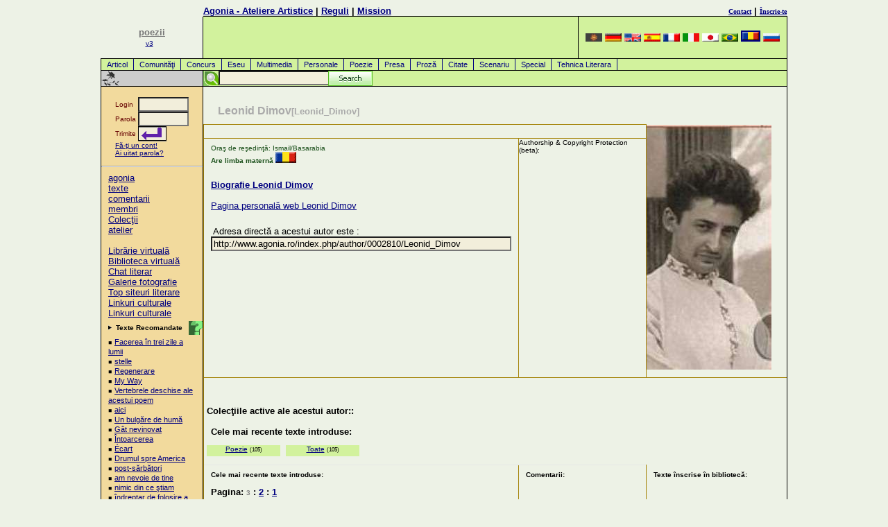

--- FILE ---
content_type: text/html
request_url: http://origin.poezie.ro/index.php/author/0002810/Leonid%20Dimov
body_size: 8776
content:
<!DOCTYPE HTML PUBLIC "-//W3C//DTD HTML 4.0 Transitional//EN">
<HTML lang="ro">
<HEAD>
<TITLE>Leonid Dimov (Leonid_Dimov) : Poezie, Proză, Biografie, comentarii, texte</TITLE>
<META http-equiv="Content-Type" content="text/html; charset=UTF-8">
<LINK href="/agonia.css" type="text/css" rel="STYLESHEET">
<link rel="alternate" type="application/rss+xml" href="/rss.php" title="Poezii, Literatura, Atelier Literar">
<META name="keywords" content="poezie, poezii, romania, Romania, roman, poet, poetul, vers, cultura, cultural, eseu, proza, texte, text, literatura, clasic, concurs, concursuri, comentariu, comentarii,  haiku, critic, eseu, personale, articole, concurs, presa, special, tehnica literara, multimedia, scenariu, proza, redactor, biblioteca, Evenimente, Carte, Societate, literaturii, culturii">
<meta name="description" content="Leonid Dimov (Leonid_Dimov) : Poezie, Proză, Biografie, comentarii, texte">
<META content=TRUE name=MSSmartTagsPreventParsing>
<META http-equiv=Pragma content=no-cache>
<META http-equiv=expires content="Wed, 01 Aug 1997 08:37:00 GMT">
<meta name="ICBM" content="44.44, 26.1">

<!-- Place this tag in your head or just before your close body tag -->
<script type="text/javascript" src="https://apis.google.com/js/plusone.js">
  {lang: 'ro'}
  </script>

</HEAD>
<BODY text="#000000" vLink="#666666" aLink="#666666" link="#0000cc" bgColor="#E9F2D9">
<DIV align="center">
<a href="mailto:trap@zona.ro"></a>
<!-- menu.tpl template start -->
<TABLE cellSpacing=0 cellPadding=0 width="990" border=0>
  <TBODY>
	<!--TR>
		<TD class=gridLine1 vAlign=top width="1"><IMG height=1 alt="poezii" src="/images/home/shim.gif" width=1></TD>
		<TD class=gridLine1 vAlign=top width="146"><IMG height=1 alt="poezii" src="/images/home/shim.gif" width=146></TD>
		<TD class=gridLine1 vAlign=top width="1"><IMG height=1 alt="poezii" src="/images/home/shim.gif" width=1></TD>
		<TD class=gridLine1 vAlign=top><IMG height=1 alt="poezii" src="/images/home/shim.gif"></TD>
		<TD class=gridLine1 vAlign=top align=left width="1"><IMG height=1 alt="poezii" src="/images/home/shim.gif" width=1></TD>
		<TD class=gridLine1 vAlign=top><IMG height=1 alt="poezii" src="/images/home/shim.gif" width=300></TD>
		<TD class=gridLine1 vAlign=top width="1"><IMG height=1 alt="poezii" src="/images/home/shim.gif" width=1></TD>
	</TR-->
	<TR>
		<TD rowspan="3" vAlign=top align=right width="1"></TD>
		<td rowspan="3" align="center" width="146" valign="bottom">
		<A href="/"><font color="#777777" size=2><b>poezii</b></font><br><font size=1>v3</font></A>
		<!--<IMG height=100 alt=agonia src="/images/home/palmier1.png" width=70 border=0>-->&nbsp;<br><br></td>
		<td width="1"></td>
		<td align="left" valign="bottom"><b><a href="/">Agonia - Ateliere Artistice</a>&nbsp;|&nbsp;<a rel="nofollow" href="/includes/index.php#rules">Reguli</a>&nbsp;|&nbsp;<!--a rel="nofollow" href="/includes/index.php#advertise">Publicitate</a--><a href="mission.php">Mission</a></b></td>
		<td width="1"></td>
		<td align="right" valign="bottom"><b><a rel="nofollow" href="/includes/index.php#contact"><font size="1" face="verdana">Contact</font></a>&nbsp;|&nbsp;<a rel="nofollow" href="/register.php"><font size="1" face="verdana">Înscrie-te</font></a></b></td>
		<td width="1"></td>
	</TR>
	<TR>
		<TD class=gridLine1 vAlign=top width="1"><IMG height=1 alt="poezii" src="/images/home/shim.gif" width=1></TD>
		<TD class=gridLine vAlign=top width="99%"><IMG height=1 alt="poezii" src="/images/home/shim.gif"></TD>
		<TD class=gridLine vAlign=top align=left width="1"><IMG height=1 alt="poezii" src="/images/home/shim.gif" width=1></TD>
		<TD class=gridLine vAlign=top><IMG height=1 alt="poezii" src="/images/home/shim.gif" width=300></TD>
		<TD class=gridLine vAlign=top width="1"><IMG height=1 alt="poezii" src="/images/home/shim.gif" width=1></TD>
	</TR>
  <TR>
	<TD class=gridLine1 vAlign=top width="1" bgColor="#000000">
		<IMG height=1 alt="poezii" src="/images/home/shim.gif" width=1>
	</TD>
	<td height="60" align="right" valign="bottom" bgcolor="#d2f29d">
		<!--<font color=gray size=1> Promo: </font><a href=http://parfumeriamea.ro target=_new><img src="/images/banners/ParfumeriaMeaCuFunda.png" border="0" alt=""></a>-->
	</td>
	<TD class=gridLine vAlign=top align=left width="1" bgColor="#000000"><BR></TD>
	<TD align=center bgcolor="#d2f29d" width=300>
		<!-- box_language.tpl template start -->
<A href="http://armana.agonia.net" title="armana Poezii, Poezie"><img width=24 height=12 border=0 src="/images/flags/flag-aro.png" alt="armana Poezii, Poezie"></a> <A href="http://deutsch.agonia.net" title="deutsch Poezii, Poezie"><img width=24 height=12 border=0 src="/images/flags/flag-deu.png" alt="deutsch Poezii, Poezie"></a> <A href="http://english.agonia.net" title="english Poezii, Poezie"><img width=24 height=12 border=0 src="/images/flags/flag-eng.png" alt="english Poezii, Poezie"></a> <A href="http://espanol.agonia.net" title="espanol Poezii, Poezie"><img width=24 height=12 border=0 src="/images/flags/flag-esp.png" alt="espanol Poezii, Poezie"></a> <A href="http://francais.agonia.net" title="francais Poezii, Poezie"><img width=24 height=12 border=0 src="/images/flags/flag-fra.png" alt="francais Poezii, Poezie"></a> <A href="http://italiano.agonia.net" title="italiano Poezii, Poezie"><img width=24 height=12 border=0 src="/images/flags/flag-ita.png" alt="italiano Poezii, Poezie"></a> <A href="http://japanese.agonia.net" title="japanese Poezii, Poezie"><img width=24 height=12 border=0 src="/images/flags/flag-jpn.png" alt="japanese Poezii, Poezie"></a> <A href="http://portugues.agonia.net" title="portugues Poezii, Poezie"><img width=24 height=12 border=0 src="/images/flags/flag-por.png" alt="portugues Poezii, Poezie"></a> <A href="http://www.agonia.ro" title="romana Poezii, Poezie"><img width=24 height=12 border=2 src="/images/flags/flag-ron.png" alt="romana Poezii, Poezie"></a> <A href="http://russkaia.agonia.net" title="russkaia Poezii, Poezie"><img width=24 height=12 border=0 src="/images/flags/flag-rus.png" alt="russkaia Poezii, Poezie"></a> 
<!-- box_language.tpl template end -->
	<TD class=gridLine vAlign=top align=left width="1" bgColor="#000000"><BR></TD></TR>
  <TR><td height=1 colspan=7 bgcolor="#000000"></td></tr>
  <TR>
	<TD vAlign=top bgcolor="black" width="1"><br></TD>
	<td colspan="5" bgcolor="#d2f29d" width="99%"><A class="menu" href="/index.php/texts/article/Articol">Articol</A>
<A class="menu" href="/index.php/texts/community/Comunităţi">Comunităţi</A>
<A class="menu" href="/index.php/texts/contest/Concurs">Concurs</A>
<A class="menu" href="/index.php/texts/essay/Eseu">Eseu</A>
<A class="menu" href="/index.php/texts/multimedia/Multimedia">Multimedia</A>
<A class="menu" href="/index.php/texts/personals/Personale">Personale</A>
<A class="menu" href="/index.php/texts/poetry/Poezie">Poezie</A>
<A class="menu" href="/index.php/texts/press/Presa">Presa</A>
<A class="menu" href="/index.php/texts/prose/Proză">Proză</A>
<A class="menu" href="/index.php/texts/quote/Citate">Citate</A>
<A class="menu" href="/index.php/texts/screenplay/Scenariu">Scenariu</A>
<A class="menu" href="/index.php/texts/special/Special">Special</A>
<A class="menu" href="/index.php/texts/technique/Tehnica Literara">Tehnica Literara</A>
</td>
	<td bgcolor="black" width="1"><br></td>
  </TR>
  	<tr><td height=1 colspan=7 bgcolor="#000000"></td></tr>
  <TR>
    <TD class=gridLine vAlign=top align=left width="1" bgColor="#000000"><BR></TD>
    <TD vAlign=middle align=left width="146"><a href="" target=_top><IMG alt="Poezii Rom�nesti - Romanian Poetry" src="/images/home/bb.gif" border=0></a></TD>
    <TD class=gridLine vAlign=top align=left width="1" bgColor="#000000"><BR></TD>
    <TD vAlign=top align=left bgColor="#D2F29D" colspan=3>
    <!--<IMG height=22 alt="poezii" src="/images/home/shim.gif" width=10 border=0>-->

    <div id="search">
    <!-- Google CSE Search Box Begins -->
        <form id="searchbox_008257588871973284429:umi2ovmsjtc" action="/cautare.php">
        <input type="hidden" name="cx" value="008257588871973284429:umi2ovmsjtc">
        <input type="hidden" name="cof" value="FORID:11">
	<input style="position:absolute;left:22px;" name="q" type="text" size="20">
        <!--<input type="submit" name="sa" value="Search">-->
	<input id="searchbutton" type="image" name="sa" src="/images/searchbutton.gif">
	</form>
	<!--<script type="text/javascript" src="http://google.com/coop/cse/brand?form=searchbox_008257588871973284429%3Aumi2ovmsjtc"></script>-->
    <!-- Google CSE Search Box Ends -->
    </div>		  
    </TD>
    <TD class=gridLine vAlign=top align=left width="1" bgColor="#000000"><BR></TD>
  </TR>
	<TR>
		<TD class=gridLine vAlign=top bgColor="#000000" colSpan=7><IMG height=1 alt="poezii" src="/images/home/shim.gif" width=1 border=0></TD>
  </TR>
</TBODY>
</TABLE>
<!-- menu.tpl template end --><!-- COL1 -->
<TABLE cellSpacing=0 cellPadding=0 width="990" border=0>
  <TBODY>
  <TR>
    <TD class=gridLine vAlign=top width=1 bgColor="#000000"><BR></TD>

<TD class=globalNav vAlign=top width=146><!-- <col_1/> --><!-- left colored navigation table -->

<form action="/login.php" method="post">
<br>
	<table align=center width="100" border="0" cellspacing="0" cellpadding="0">
		<tr>
			<td><font face="Verdana, Arial, Helvetica,sans-serif" size="1" color="#660000">Login&nbsp;</font></td>
			<td><INPUT tabindex="1" TYPE="text" name="username" size="7" maxlength="30"></td>
		</tr>
		<tr>
			<td><font face="Verdana, Arial, Helvetica,sans-serif" size="1" color="#660000">Parola&nbsp;</font></td>
			<td><INPUT tabindex="2" TYPE="password" name="password" size="7" maxlength="30"></td>
		</tr>
		<tr>
			<td><font face="Verdana, Arial, Helvetica,sans-serif" size="1" color="#660000">Trimite</font></td>
			<td><input tabindex="3" type=image align=left src="/images/home/login_go_h.png"></td>
		</tr>
		<tr>
			<td colspan=2 height="20"><font face="Verdana, Arial, Helvetica,sans-serif" color="navy" size="1"><A href="/register.php">Fă-ţi un cont!</a><br>
			<a rel="nofollow" href="/lostpass1.php">Ai uitat parola?</a>
			</font>
			</td>
		</tr>
	</table>
	<INPUT TYPE="hidden" name="loginSubmit_home" value="loginSubmit_home">
</form>
<hr /><p>
		  <A href="/index.php">agonia</A><BR>
		  <A href="/index.php/texts/all/texte">texte</A><BR>
		  <A href="/index.php/comments/all/comentarii">comentarii</A><BR>
		  <A href="/index.php/authors/all/membri">membri</A><BR>
		  <A href="/index.php/subjects/all/Colecţii">Colecţii</A><BR>
		  <A href="/index.php/workshop/all/atelier">atelier</A><BR><br>
		  <A rel="nofollow" href="http://raftul.poezie.ro" title="Librărie virtuală">Librărie virtuală</A><BR> 
		  <A rel="nofollow" href="/index.php/clasics/all/Biblioteca virtuală" title="Biblioteca Virtuală este un proiect aflat încă în lucru!">Biblioteca virtuală</A><BR> 
		  <A rel="nofollow" href="/mod/chat/" target="_blank">Chat literar</A><BR>
		  <A rel="nofollow" href="http://gallery.agonia.net" target="_blank">Galerie fotografie</A><BR>
		  <A rel="nofollow" href="http://top.agonia.net/" target="_blank">Top siteuri literare</A><BR>
		  <A rel="nofollow" href="http://links.agonia.net/in.php?ID=45" target="_blank">Linkuri culturale</A><BR>
		  <A rel="nofollow" href="/linkuri-literare.php" target="_blank">Linkuri culturale</A><BR>
		  
<!--		  <A rel="nofollow" href="/mod/search/">căutare</A><BR><A href="http://local.agonia.ro/audio/index.html">Audio</A><BR>
		  <A rel="nofollow" href="/index.php/help/ron/">ajutor</A><BR>
		  <IMG alt=_______ src="/images/home/rule_trans.gif" vspace=3><BR>
		  <A rel="nofollow" href="/index.php/contact/ron/">contact</A><BR>
		  <A href="/index.php/authors/ron/level/columnist/">Columnists</A><BR>
		  <A rel="nofollow" href="/index.php/texts/ron/topic/corrections/">Corrections</A>
-->
</p>
<img alt="." align=right src="/images/home/help.gif" title="Textele Recomandate sunt alese de editorii acestui site şi sunt considerate cele mai bune creaţii postate recent."><p><IMG height=7 alt="." src="/images/home/arrow.gif" width=8 border=0><FONT face="Verdana, Arial, Helvetica, sans-serif" size=1> <B>Texte Recomandate</B></font>
<p class="adb">
&#65517; <a href="/index.php/poetry/14198937/Facerea_în_trei_zile_a_lumii" title="Alexandru Manta">Facerea în trei zile a lumii</A><br>
&#65517; <a href="/index.php/poetry/14198927/stelle_" title="Ada Kethevan">stelle </A><br>
&#65517; <a href="/index.php/poetry/14198851/Regenerare" title="Diana Manaila ">Regenerare</A><br>
&#65517; <a href="/index.php/poetry/14198831/My_Way" title="Radu Tudor Ciornei">My Way</A><br>
&#65517; <a href="/index.php/poetry/14198829/Vertebrele_deschise_ale_acestui_poem" title="Zavalic Antonia-Luiza">Vertebrele deschise ale acestui poem</A><br>
&#65517; <a href="/index.php/poetry/14198824/aici" title="enea gela">aici</A><br>
&#65517; <a href="/index.php/poetry/14198822/Un_bulgăre_de_humă" title="Amur Vasilian">Un bulgăre de humă</A><br>
&#65517; <a href="/index.php/poetry/14198812/Gât_nevinovat" title="Adrian A. Agheorghesei">Gât nevinovat</A><br>
&#65517; <a href="/index.php/poetry/14198810/Întoarcerea" title="Alina Manole">Întoarcerea</A><br>
&#65517; <a href="/index.php/poetry/14198750/Écart" title="Diana Manaila ">Écart</A><br>
&#65517; <a href="/index.php/poetry/14198698/Drumul_spre_America" title="Alexandru Manta">Drumul spre America</A><br>
&#65517; <a href="/index.php/poetry/14198695/post-sărbători" title="Tiberiu Hangan">post-sărbători</A><br>
&#65517; <a href="/index.php/personals/14198692/am_nevoie_de_tine" title="enea gela">am nevoie de tine</A><br>
&#65517; <a href="/index.php/poetry/14198664/nimic_din_ce_ştiam" title="Ottilia Ardeleanu">nimic din ce ştiam</A><br>
&#65517; <a href="/index.php/personals/14198642/îndreptar_de_folosire_a_ironiei" title="dan herciu">îndreptar de folosire a ironiei</A><br>
&#65517; <a href="/index.php/poetry/14198640/cuvintele_nu_sunt_suficiente_de-asta_se_ating_oamenii" title="Nuta Craciun">cuvintele nu sunt suficiente de-asta se ating oamenii</A><br>
</p><IMG height=24 alt="Linkuri culturale" src="/images/home/bbb.gif" width=146 border=0>
<p class="adb">
 <A href="http://www.poezie.ro/speller/" target=new>Romanian Spell-Checker</A><br>
 <A href="http://www.poezie.ro" target=_top>Poezie - Poezii</A><br>
 <A href="http://www.poezie.ro/index.php/workshop/dictionary/dictionar-de-rime.html" target=new>Dictionar de rime</A><br>
 <A href="http://www.proza.ro" target=new><b>proza, eseuri, literatura</b></A><br>
 <A rel="nofollow" href="http://top.agonia.net" target=new>Top siteuri literare</A><br>
 <A href="http://zona.ro" target=new>noutati IT, jocuri</A><br>
 <A rel="nofollow" href="http://www.trends.ro" target=new>Romanian Trends</A><br>
 <a href="http://esal.ro/notebook-laptop/" title="Laptop">Laptop</a>
</p>
<IMG height=23 alt="forum" src="/images/home/bbb.gif" width=146 border=0><p>
<B>Contact</B>
<P class="adb">
<a rel="nofollow" href="mailto:contact@agonia.net?subject=contact-editori">Contact Email</A><br>
<a rel="nofollow" href="mailto:editor@agonia.net?subject=letter-to-editor">Trimite o scrisoare catre editor</A>
</p>

	  <!-- end left col navigation nested table --></TD>    
    <TD class=gridLine vAlign=top width=1 bgColor="#000000"><BR>
    </TD>
			<!-- COL2-3-4 -->
			<TD align="right" vAlign=top><!-- <col_2 & col_3/> --><!-- 1 outta 4 --><!-- begin default pre content  --><!-- layout editorial -->
	<table border="0" width="100%" cellspacing="0" cellpadding="0">
		<tr>
			<td width="50">&nbsp;</td>
			<td width="95%"><Br /><h1>Leonid Dimov<small>[Leonid_Dimov]</small></h1></td>
			<td width="50">&nbsp;</td>
		</tr>
	</table>
	<table width="100%" border="0" cellspacing="0" cellpadding="0">
		<tr height="1">
			<td colspan="5" bgcolor="#a5850c" height="1"></td>
		</tr>
		<tr height="14">
			<td rowspan="19" valign="top" bgcolor="#a5850c" width="1"><img src="/images/home/empty.gif" alt="" height="1" width="1" border="0"></td>
			<td colspan="3" valign="top" height="19">&nbsp;</td>
			<td rowspan="3" bgcolor="#a5850c" width="1"></td>
			<td rowspan="3" valign="top" width="25%"><font size="1" color="#174d17" face="Verdana,Arial,Helvetica,sans-serif"><img src="/images/users/002810-m.jpg" width="180" border="0" alt="Leonid_Dimov"><br>
					<br>
				</font></td>
		</tr>
		<tr height="1">
			<td colspan="3" bgcolor="#a5850c" height="1"></td>
		</tr>
		<tr>
			<td valign="top">
				<p><font size="1" color="#174d17" face="Verdana,Arial,Helvetica,sans-serif">
				Oraş de reşedinţă: Ismail/Basarabia<br>
						<b>Are limba maternă </b><a href="?newlang=ron"><img alt="Are limba maternă" border=0 src="/images/flags/flag-ron.png"></a><br>
										<br>
						<!--<a href="/index.php/biography/0002810/style/clasics"> Biografie </a>--><br>
					</font><b><A href="#bio">Biografie Leonid Dimov</a></b><br>
					<!--				_EDITORSQUOTE--><br>
					<a href="http://origin.poezie.ro/index.php/author/0002810/Leonid Dimov" target=_top>Pagina personală web Leonid Dimov</a><br />
					<font size="1" color="#174d17" face="Verdana,Arial,Helvetica,sans-serif"><br>
						<!--				_EDITORSQUOTE--><br>
						
						&nbsp;</font>Adresa directă a acestui autor este :&nbsp;<br>
					<INPUT type="text" name="Direct Link" value="http://www.agonia.ro/index.php/author/0002810/Leonid_Dimov" size="52"><br />
					</p>
			</td>
			<td bgcolor="#a5850c" width="1"></td>
			<td valign="top"><font size="1">Authorship & Copyright Protection (beta):</font><br />
								</td>
		</tr>
		<tr height="1">
			<td colspan="5" valign="top" bgcolor="#a5850c" height="1"></td>
		</tr>
		<tr height="30">
			<td colspan="5" align="right" valign="bottom" height="40">
				<!--JURNALUL <p><a href="/index.php/jurnal/0002810/index.html">&nbsp;Jurnal de Leonid Dimov</a></p>--><font size="1">  </font>
				
				</td>
		</tr>
		<tr>
			<td colspan="5" bgcolor="#a5850c"></td>
		</tr>
		<tr>
			<td colspan="5"><b>&nbsp;Colecţiile active ale acestui autor::</b>
					</td>
		</tr>
		<tr>
			<td colspan="5" bgcolor="#a5850c"></td>
		</tr>
		<tr height="70">
			<td colspan="5" height="70">
				<p><b>Cele mai recente texte introduse:</b></p>
				<p>	   <div id="layer_f_menu" align="center"><a href="/index.php/author/0002810/type/poetry/Poezie">Poezie</a> <small>(105)</small></div>
					   <div id="layer_f_menu" align="center"><a href="/index.php/author/0002810/type/all/Toate">Toate</a> <small>(105)</small></div>
					  </p></td>
		</tr>
		<tr>
			<td colspan="5" bgcolor="#a5850c"></td>
		</tr>
		<tr height="1">
			<td colspan="3" bgcolor="#e6e6e6" height="1"></td>
			<td bgcolor="#a5850c" width="1" height="1"></td>
			<td width="25%" height="1"></td>
		</tr>
		<tr>
			<td>
				<p><b><font size="1">Cele mai recente texte introduse:</font></b></p>
			</td>
			<td bgcolor="#a5850c" width="1"><img src="/images/home/empty.gif" alt="" height="1" width="1" border="0"></td>
			<td width="25%">
				<p><b><font size="1">Comentarii: </font></b></p>
			</td>
			<td bgcolor="#a5850c" width="1"><img src="/images/home/empty.gif" alt="" height="1" width="1" border="0"></td>
			<td width="25%">
				<p><font size="1"><b>Texte înscrise în bibliotecă:</b></font></p>
			</td>
		</tr>
		<tr>
			<td colspan="5" bgcolor="#a5850c"></td>
		</tr>
		<tr valign="top">
			<td><p><font size="2"><b>Pagina: <font color=gray size=1>3</font> : <a href="/index.php/author/0002810/page/2/Leonid Dimov">2</a> : <a href="/index.php/author/0002810/page/1/Leonid Dimov">1</a> </b></font></p><!--<a href='showcomm/1/index.html'><b>Arată şi numărul de comentarii la fiecare text, lângă numărul de vizionări.</b></a><br>
					ATENŢIE: Afişarae numărului de comentarii încetineşte DRASTIC afişarea acestei pagini!-->
											<p><font face="Verdana, Arial, Helvetica, sans-serif" color=#000000 size=1>
						<a href="/index.php/poetry/82372/_Rondelul_ochiului_de_geam">
						 Rondelul ochiului de geam</a> 
						 : <i><small></small></i><br>Poezie 2004-08-09 (14825  afişări)<br>
						<b></b> </font></p>
										<p><font face="Verdana, Arial, Helvetica, sans-serif" color=#000000 size=1>
						<a href="/index.php/poetry/26850/Antimetafizică">
						Antimetafizică</a> 
						 : <i><small></small></i><br>Poezie 2002-09-27 (13351  afişări)<br>
						<b></b> </font></p>
										<p><font face="Verdana, Arial, Helvetica, sans-serif" color=#000000 size=1>
						<a href="/index.php/poetry/166278/Arhimede">
						Arhimede</a> 
						 : <i><small></small></i><br>Poezie 2006-02-17 (13258  afişări)<br>
						<b></b> </font></p>
										<p><font face="Verdana, Arial, Helvetica, sans-serif" color=#000000 size=1>
						<a href="/index.php/poetry/13902202/Baia_(sau_O_eternitate_iterativă)">
						Baia (sau O eternitate iterativă)</a> 
						 : <i><small>din Dialectica vârstelor (1977)</small></i><br>Poezie 2009-08-18 (14523  afişări)<br>
						<b></b> </font></p>
										<p><font face="Verdana, Arial, Helvetica, sans-serif" color=#000000 size=1>
						<a href="/index.php/poetry/25817/Biruință">
						Biruință</a> 
						 : <i><small></small></i><br>Poezie 2002-09-13 (11292  afişări)<br>
						<b></b> </font></p>
				 <br>
				<font size="2"><b>Pagina: <font color=gray size=1>3</font> : <a href="/index.php/author/0002810/page/2/Leonid Dimov">2</a> : <a href="/index.php/author/0002810/page/1/Leonid Dimov">1</a> </b></font></td>
			<td bgcolor="#a5850c" width="1"></td>
			<td width="25%">
				<p><font size="2"><b></b></font></p>
				
				 <br>
				<p><font size="2"><b><br>
							<img src="/images/home/empty.gif" alt="" height="5" width="96" border="0"></b></font></p>
			</td>
			<td bgcolor="#a5850c" width="1"></td>
			<td width="25%"><p></p>
				 <br>
			</td>
		</tr>
		<tr height="1">
			<td colspan="5" bgcolor="#a5850c" height="1"></td>
		</tr>
		<tr>
			<td colspan="5" bgcolor="#d2f29d"><a name="bio"></a>
			<p><br>
				<b><font size="3">Biografie Leonid Dimov<br />
					</font></b><br>
				
		Leonid Dimov (n. 11 ianuarie 1926, Ismail, Basarabia - d. 5 decembrie 1987, București) a fost un poet și un traducător român.<br />
<br />
Este fiul Nadejdei Dimov și al lui Naum Mordcovici. A absolvit Colegiul „Sfântul Sava” din București, 1944, continuând cu studii (trei ani) la Facultatea de Filologie din București, facultate pe care a abandonat-o, însă. La fel a studiat 3 ani de zile biologia, fără a-și lua licența. Căsătorit de două ori: prima dată, în 1948, cu Lucia Salam (cu care are un copil, Tatiana, n. 1952), iar a doua oară, în 1959, cu Ana-Marina Voinescu (pe a cărei fiică, Ileana - tatăl fiind Teodor Pîcă - o va înfia).<br />
<br />
Este principalul reprezentant al onirismului în poezia românească, explorator al visului ca realitate absolută, obiectivă.<br />
<br />
Volume<br />
Versuri, (1966) <br />
7 poeme, (1968) <br />
Pe malul Styxului, (1968) <br />
Carte de vise, (1969) <br />
Semne cerești, (1970) <br />
Eleusis, (1970) <br />
Deschideri, (1972) <br />
A.B.C., (1973) <br />
La capăt,(1974) <br />
Litanii pentru Horia, (1975) <br />
Dialectica vârstelor, (1977) <br />
Tinerețe fără bătrânețe,(1978) <br />
Spectacol, (1979) <br />
Veșnica reîntoarcere, (1982) <br />
Postum:<br />
<br />
Scrisori către Lucia(corespondență), Polirom, 2003 <br />
<br />
Ediții și antologii<br />
<br />
A.B.C., Ed. Cartea Românească, 1973 <br />
Texte, prefață de Mircea Iorgulescu, Ed. Albatros <br />
Cele mai frumoase poezii, 1980 <br />
Versuri, ediție îngrijită, postfață, tabel cronologic și referințe critice de Nicolae Bârna, Ed. Gramar, 2000 <br />
<br />
Cartea de vise<br />
A apărut în 1969, la Editura pentru Literatură, cu coperta și ilustrațiile de Florin Pucă. Materia volumului este împărțită în patru cicluri:<br />
<br />
<br />
Hipnagogice <br />
7 proze <br />
La capătul somnului <br />
Poeme de veghe <br />
Texte teoretice foarte importante pentru înțelegerea onirismului estetic, semnate de Leonid Dimov și Dumitru Țepeneag, sunt strânse de Corin Braga în antologia Momentul oniric, Ed. Cartea Românească, 1997.<br />
<br />
Premiul Uniunii Scriitorilor (1979) <br />
Premiul Asociației Scriitorilor din București (1968, 1977, 1982) <br />
<br>
					<br>
				</p>
</td>
		</tr>
		<tr height="1">
			<td colspan="5" bgcolor="#a5850c" height="1"></td>
		</tr>
		<tr>
			<td colspan="5"><a name="editor"></a><br>
						</td>
		</tr>
		<tr>
			<td colspan="5" bgcolor="#a5850c">
			</td>
		</tr>
	</table>	
 <!-- content end -->
			<TD class=gridLine vAlign=top width=1 bgColor="#000000"></TD>
		</TR>
<!-- control row -->
  <TR>
    <TD class=gridLine vAlign=top bgColor="#000000">
		<IMG height=1 alt="poezii" src="/images/home/shim.gif" width=1></TD>
    <TD class=globalNav vAlign=top>
		<IMG height=1 alt="poezii" src="/images/home/shim.gif" width=146></TD>
			<TD class=gridLine vAlign=top bgColor="#000000">
		<IMG height=1 alt="poezii" src="/images/home/shim.gif" width=1></TD>
			<TD vAlign=top>
		<IMG height=1 alt="poezii" src="/images/home/shim.gif" width=553></TD>
			<TD class=gridLine vAlign=top bgColor="#000000">
		<IMG height=1 alt="poezii" src="/images/home/shim.gif" width=1></TD>
		</TR>

  <TR><TD class=gridLine vAlign=top bgColor="#000000" colSpan=5><IMG height=1 alt="poezii" src="/images/home/shim.gif" width=1 border=0></TD></TR>


  <TR>
    <TD class=gridLine vAlign=top bgColor="#000000"><IMG height=1 
      alt="poezii" src="/images/home/shim.gif" width=1></TD>
    <TD align=center valign=middle colSpan=3 height=30><FONT 
      face="Verdana, Arial, Helvetica, sans-serif" color="#000000" size=1>
      Casa Literaturii, poeziei şi culturii. Scrie şi savurează articole, eseuri, proză, poezie clasică şi concursuri.</FONT>
    <TD class=gridLine vAlign=top bgColor="#000000"><IMG height=1
      alt="poezii" src="/images/home/shim.gif" width=1></TD></TR>
  <TR>
    <TD class=gridLine vAlign=top bgColor="#000000" colSpan=5><IMG height=1 
    alt="poezii" src="/images/home/shim.gif" 
width=1></TD></TR>
</TBODY></TABLE>
<!-- footer.tpl template start -->
	</DIV>

<DIV align=center>
	<FONT face="Verdana, Arial, Helvetica, sans-serif" size=1>
		<A 
		href="http://www.poezie.ro">poezii</A>&nbsp;&nbsp;<A 
		rel="nofollow" href="http://search.agonia.net/">Căutare</A>&nbsp;&nbsp;<A 
		rel="nofollow" href="/includes/index.php#about">Agonia - Ateliere Artistice</A>&nbsp;&nbsp;
	</FONT>
	<P>Reproducerea oricăror materiale din site fără permisiunea noastră este strict interzisă.<br />Copyright 1999-2003. Agonia.Net<BR><br><A href="mailto:contact@agonia.net">E-mail</A> | <A rel="nofollow" href="/includes/policy.php">Politică de publicare şi confidenţialitate</a></P>
</DIV>
<!-- footer.tpl template end -->
<div align=right>
<a href="http://top.agonia.net/in.php?id=1">
<img src="/img/1.png" border="0" alt="Top Site-uri Cultura - Join the Cultural Topsites!"></a>
<!-- BEGIN trafic.ro code v2.0 -->
<script type="text/javascript" >t_rid="poeziero";</script>
<script type="text/javascript" src="http://storage.trafic.ro/js/trafic.js"></script>
<noscript><a href="http://www.trafic.ro/top/?rid=poeziero">
<img src="http://log.trafic.ro/cgi-bin/pl.dll?rid=poeziero"
 border=0 alt="trafic ranking"></a></noscript>
<!-- END trafic.ro code v2.0 -->
<!-- Begin Portal Romanesc Interactiv de Poezii, Proza, Literatura si Cultura. Countomat Statistic code -->
<!-- Title: Agonia Romania - Portal de Poezie, Literatura si Cultura -->
<!-- URL: http://www.agonia.ro -->
<!--
<a rel="nofollow" href="http://www.countomat.com/694.html" title="Countomat website statistics and webcounter (Statistik & Logfileanalyse, Statystyk, Statistici, Statistique)">
<script src="http://log1.countomat.com/_js/agonia.ro;~noparameter/loglib.js" type="text/javascript"></script></a>
<noscript>
<a rel="nofollow" href="http://www.countomat.com/694.html" title="Countomat website statistics and webcounter (Statistik & Logfileanalyse, Statystyk, Statistici, Statistique)">
<img border="0" src="http://log1.countomat.com/_log/agonia.ro;~noparameter/ct.gif" alt="Countomat website statistics and webcounter (Statistik & Logfileanalyse, Statystyk, Statistici, Statistique)" title="Countomat website statistics and webcounter (Statistik & Logfileanalyse, Statystyk, Statistici, Statistique)"/>
</a>
</noscript>
-->
<!-- End Portal Romanesc Interactiv de Poezii, Proza, Literatura si Cultura. Countomat Statistic code -->
<!-- Global site tag (gtag.js) - Google Analytics -->
<script async src="https://www.googletagmanager.com/gtag/js?id=UA-158914-1"></script>
<script>
  window.dataLayer = window.dataLayer || [];
  function gtag(){dataLayer.push(arguments);}
  gtag('js', new Date());

  gtag('config', 'UA-158914-1');
    gtag('config', 'AW-787201001');
</script>

<style>.async-hide { opacity: 0 !important} </style>
<script>(function(a,s,y,n,c,h,i,d,e){s.className+=' '+y;h.start=1*new Date;
h.end=i=function(){s.className=s.className.replace(RegExp(' ?'+y),'')};
(a[n]=a[n]||[]).hide=h;setTimeout(function(){i();h.end=null},c);h.timeout=c;
})(window,document.documentElement,'async-hide','dataLayer',4000,
{'GTM-NW26QJB':true});</script>

<script>
  (function(i,s,o,g,r,a,m){i['GoogleAnalyticsObject']=r;i[r]=i[r]||function(){
    (i[r].q=i[r].q||[]).push(arguments)},i[r].l=1*new Date();a=s.createElement(o),
      m=s.getElementsByTagName(o)[0];a.async=1;a.src=g;m.parentNode.insertBefore(a,m)
        })(window,document,'script','https://www.google-analytics.com/analytics.js','ga');
          ga('create', 'UA-158914-1', 'auto');
            ga('require', 'GTM-NW26QJB');
              ga('send', 'pageview');
</script>

<script>
  window.fbAsyncInit = function() {
    FB.init({
      appId      : '{your-app-id}',
      cookie     : true,
      xfbml      : true,
      version    : '{api-version}'
    });
      
    FB.AppEvents.logPageView();   
      
  };

  (function(d, s, id){
     var js, fjs = d.getElementsByTagName(s)[0];
     if (d.getElementById(id)) {return;}
     js = d.createElement(s); js.id = id;
     js.src = "https://connect.facebook.net/en_US/sdk.js";
     fjs.parentNode.insertBefore(js, fjs);
   }(document, 'script', 'facebook-jssdk'));
</script>
</div></body>
</html>